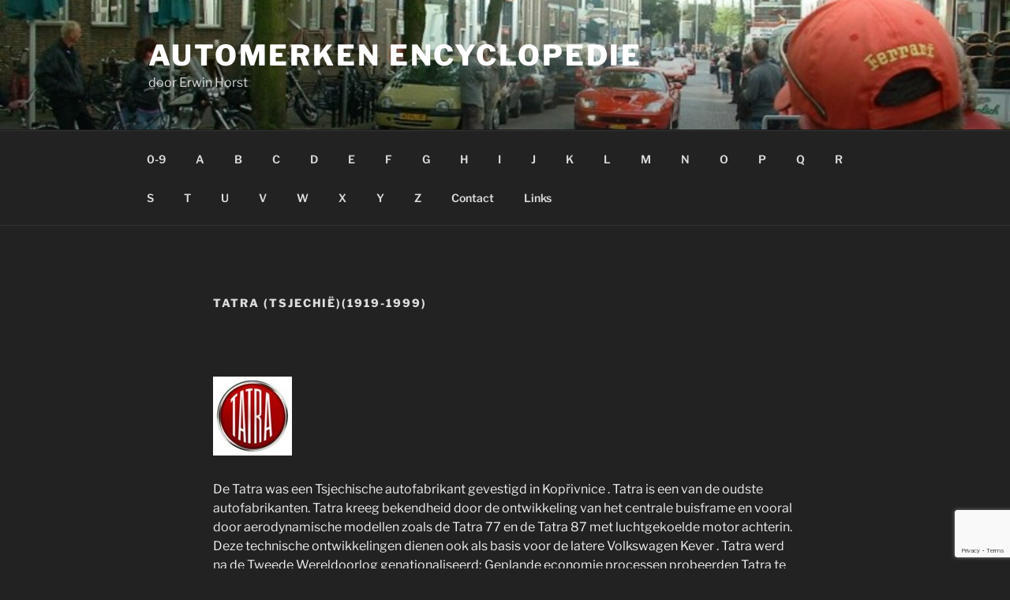

--- FILE ---
content_type: text/html; charset=utf-8
request_url: https://www.google.com/recaptcha/api2/anchor?ar=1&k=6LdghE8aAAAAAO5h5SbqPTNHUhTUO-sY7-aeB-Nb&co=aHR0cHM6Ly93d3cuZXJ3aW5ob3JzdC5ubDo0NDM.&hl=en&v=N67nZn4AqZkNcbeMu4prBgzg&size=invisible&anchor-ms=20000&execute-ms=30000&cb=ad2rvkyf9tua
body_size: 48457
content:
<!DOCTYPE HTML><html dir="ltr" lang="en"><head><meta http-equiv="Content-Type" content="text/html; charset=UTF-8">
<meta http-equiv="X-UA-Compatible" content="IE=edge">
<title>reCAPTCHA</title>
<style type="text/css">
/* cyrillic-ext */
@font-face {
  font-family: 'Roboto';
  font-style: normal;
  font-weight: 400;
  font-stretch: 100%;
  src: url(//fonts.gstatic.com/s/roboto/v48/KFO7CnqEu92Fr1ME7kSn66aGLdTylUAMa3GUBHMdazTgWw.woff2) format('woff2');
  unicode-range: U+0460-052F, U+1C80-1C8A, U+20B4, U+2DE0-2DFF, U+A640-A69F, U+FE2E-FE2F;
}
/* cyrillic */
@font-face {
  font-family: 'Roboto';
  font-style: normal;
  font-weight: 400;
  font-stretch: 100%;
  src: url(//fonts.gstatic.com/s/roboto/v48/KFO7CnqEu92Fr1ME7kSn66aGLdTylUAMa3iUBHMdazTgWw.woff2) format('woff2');
  unicode-range: U+0301, U+0400-045F, U+0490-0491, U+04B0-04B1, U+2116;
}
/* greek-ext */
@font-face {
  font-family: 'Roboto';
  font-style: normal;
  font-weight: 400;
  font-stretch: 100%;
  src: url(//fonts.gstatic.com/s/roboto/v48/KFO7CnqEu92Fr1ME7kSn66aGLdTylUAMa3CUBHMdazTgWw.woff2) format('woff2');
  unicode-range: U+1F00-1FFF;
}
/* greek */
@font-face {
  font-family: 'Roboto';
  font-style: normal;
  font-weight: 400;
  font-stretch: 100%;
  src: url(//fonts.gstatic.com/s/roboto/v48/KFO7CnqEu92Fr1ME7kSn66aGLdTylUAMa3-UBHMdazTgWw.woff2) format('woff2');
  unicode-range: U+0370-0377, U+037A-037F, U+0384-038A, U+038C, U+038E-03A1, U+03A3-03FF;
}
/* math */
@font-face {
  font-family: 'Roboto';
  font-style: normal;
  font-weight: 400;
  font-stretch: 100%;
  src: url(//fonts.gstatic.com/s/roboto/v48/KFO7CnqEu92Fr1ME7kSn66aGLdTylUAMawCUBHMdazTgWw.woff2) format('woff2');
  unicode-range: U+0302-0303, U+0305, U+0307-0308, U+0310, U+0312, U+0315, U+031A, U+0326-0327, U+032C, U+032F-0330, U+0332-0333, U+0338, U+033A, U+0346, U+034D, U+0391-03A1, U+03A3-03A9, U+03B1-03C9, U+03D1, U+03D5-03D6, U+03F0-03F1, U+03F4-03F5, U+2016-2017, U+2034-2038, U+203C, U+2040, U+2043, U+2047, U+2050, U+2057, U+205F, U+2070-2071, U+2074-208E, U+2090-209C, U+20D0-20DC, U+20E1, U+20E5-20EF, U+2100-2112, U+2114-2115, U+2117-2121, U+2123-214F, U+2190, U+2192, U+2194-21AE, U+21B0-21E5, U+21F1-21F2, U+21F4-2211, U+2213-2214, U+2216-22FF, U+2308-230B, U+2310, U+2319, U+231C-2321, U+2336-237A, U+237C, U+2395, U+239B-23B7, U+23D0, U+23DC-23E1, U+2474-2475, U+25AF, U+25B3, U+25B7, U+25BD, U+25C1, U+25CA, U+25CC, U+25FB, U+266D-266F, U+27C0-27FF, U+2900-2AFF, U+2B0E-2B11, U+2B30-2B4C, U+2BFE, U+3030, U+FF5B, U+FF5D, U+1D400-1D7FF, U+1EE00-1EEFF;
}
/* symbols */
@font-face {
  font-family: 'Roboto';
  font-style: normal;
  font-weight: 400;
  font-stretch: 100%;
  src: url(//fonts.gstatic.com/s/roboto/v48/KFO7CnqEu92Fr1ME7kSn66aGLdTylUAMaxKUBHMdazTgWw.woff2) format('woff2');
  unicode-range: U+0001-000C, U+000E-001F, U+007F-009F, U+20DD-20E0, U+20E2-20E4, U+2150-218F, U+2190, U+2192, U+2194-2199, U+21AF, U+21E6-21F0, U+21F3, U+2218-2219, U+2299, U+22C4-22C6, U+2300-243F, U+2440-244A, U+2460-24FF, U+25A0-27BF, U+2800-28FF, U+2921-2922, U+2981, U+29BF, U+29EB, U+2B00-2BFF, U+4DC0-4DFF, U+FFF9-FFFB, U+10140-1018E, U+10190-1019C, U+101A0, U+101D0-101FD, U+102E0-102FB, U+10E60-10E7E, U+1D2C0-1D2D3, U+1D2E0-1D37F, U+1F000-1F0FF, U+1F100-1F1AD, U+1F1E6-1F1FF, U+1F30D-1F30F, U+1F315, U+1F31C, U+1F31E, U+1F320-1F32C, U+1F336, U+1F378, U+1F37D, U+1F382, U+1F393-1F39F, U+1F3A7-1F3A8, U+1F3AC-1F3AF, U+1F3C2, U+1F3C4-1F3C6, U+1F3CA-1F3CE, U+1F3D4-1F3E0, U+1F3ED, U+1F3F1-1F3F3, U+1F3F5-1F3F7, U+1F408, U+1F415, U+1F41F, U+1F426, U+1F43F, U+1F441-1F442, U+1F444, U+1F446-1F449, U+1F44C-1F44E, U+1F453, U+1F46A, U+1F47D, U+1F4A3, U+1F4B0, U+1F4B3, U+1F4B9, U+1F4BB, U+1F4BF, U+1F4C8-1F4CB, U+1F4D6, U+1F4DA, U+1F4DF, U+1F4E3-1F4E6, U+1F4EA-1F4ED, U+1F4F7, U+1F4F9-1F4FB, U+1F4FD-1F4FE, U+1F503, U+1F507-1F50B, U+1F50D, U+1F512-1F513, U+1F53E-1F54A, U+1F54F-1F5FA, U+1F610, U+1F650-1F67F, U+1F687, U+1F68D, U+1F691, U+1F694, U+1F698, U+1F6AD, U+1F6B2, U+1F6B9-1F6BA, U+1F6BC, U+1F6C6-1F6CF, U+1F6D3-1F6D7, U+1F6E0-1F6EA, U+1F6F0-1F6F3, U+1F6F7-1F6FC, U+1F700-1F7FF, U+1F800-1F80B, U+1F810-1F847, U+1F850-1F859, U+1F860-1F887, U+1F890-1F8AD, U+1F8B0-1F8BB, U+1F8C0-1F8C1, U+1F900-1F90B, U+1F93B, U+1F946, U+1F984, U+1F996, U+1F9E9, U+1FA00-1FA6F, U+1FA70-1FA7C, U+1FA80-1FA89, U+1FA8F-1FAC6, U+1FACE-1FADC, U+1FADF-1FAE9, U+1FAF0-1FAF8, U+1FB00-1FBFF;
}
/* vietnamese */
@font-face {
  font-family: 'Roboto';
  font-style: normal;
  font-weight: 400;
  font-stretch: 100%;
  src: url(//fonts.gstatic.com/s/roboto/v48/KFO7CnqEu92Fr1ME7kSn66aGLdTylUAMa3OUBHMdazTgWw.woff2) format('woff2');
  unicode-range: U+0102-0103, U+0110-0111, U+0128-0129, U+0168-0169, U+01A0-01A1, U+01AF-01B0, U+0300-0301, U+0303-0304, U+0308-0309, U+0323, U+0329, U+1EA0-1EF9, U+20AB;
}
/* latin-ext */
@font-face {
  font-family: 'Roboto';
  font-style: normal;
  font-weight: 400;
  font-stretch: 100%;
  src: url(//fonts.gstatic.com/s/roboto/v48/KFO7CnqEu92Fr1ME7kSn66aGLdTylUAMa3KUBHMdazTgWw.woff2) format('woff2');
  unicode-range: U+0100-02BA, U+02BD-02C5, U+02C7-02CC, U+02CE-02D7, U+02DD-02FF, U+0304, U+0308, U+0329, U+1D00-1DBF, U+1E00-1E9F, U+1EF2-1EFF, U+2020, U+20A0-20AB, U+20AD-20C0, U+2113, U+2C60-2C7F, U+A720-A7FF;
}
/* latin */
@font-face {
  font-family: 'Roboto';
  font-style: normal;
  font-weight: 400;
  font-stretch: 100%;
  src: url(//fonts.gstatic.com/s/roboto/v48/KFO7CnqEu92Fr1ME7kSn66aGLdTylUAMa3yUBHMdazQ.woff2) format('woff2');
  unicode-range: U+0000-00FF, U+0131, U+0152-0153, U+02BB-02BC, U+02C6, U+02DA, U+02DC, U+0304, U+0308, U+0329, U+2000-206F, U+20AC, U+2122, U+2191, U+2193, U+2212, U+2215, U+FEFF, U+FFFD;
}
/* cyrillic-ext */
@font-face {
  font-family: 'Roboto';
  font-style: normal;
  font-weight: 500;
  font-stretch: 100%;
  src: url(//fonts.gstatic.com/s/roboto/v48/KFO7CnqEu92Fr1ME7kSn66aGLdTylUAMa3GUBHMdazTgWw.woff2) format('woff2');
  unicode-range: U+0460-052F, U+1C80-1C8A, U+20B4, U+2DE0-2DFF, U+A640-A69F, U+FE2E-FE2F;
}
/* cyrillic */
@font-face {
  font-family: 'Roboto';
  font-style: normal;
  font-weight: 500;
  font-stretch: 100%;
  src: url(//fonts.gstatic.com/s/roboto/v48/KFO7CnqEu92Fr1ME7kSn66aGLdTylUAMa3iUBHMdazTgWw.woff2) format('woff2');
  unicode-range: U+0301, U+0400-045F, U+0490-0491, U+04B0-04B1, U+2116;
}
/* greek-ext */
@font-face {
  font-family: 'Roboto';
  font-style: normal;
  font-weight: 500;
  font-stretch: 100%;
  src: url(//fonts.gstatic.com/s/roboto/v48/KFO7CnqEu92Fr1ME7kSn66aGLdTylUAMa3CUBHMdazTgWw.woff2) format('woff2');
  unicode-range: U+1F00-1FFF;
}
/* greek */
@font-face {
  font-family: 'Roboto';
  font-style: normal;
  font-weight: 500;
  font-stretch: 100%;
  src: url(//fonts.gstatic.com/s/roboto/v48/KFO7CnqEu92Fr1ME7kSn66aGLdTylUAMa3-UBHMdazTgWw.woff2) format('woff2');
  unicode-range: U+0370-0377, U+037A-037F, U+0384-038A, U+038C, U+038E-03A1, U+03A3-03FF;
}
/* math */
@font-face {
  font-family: 'Roboto';
  font-style: normal;
  font-weight: 500;
  font-stretch: 100%;
  src: url(//fonts.gstatic.com/s/roboto/v48/KFO7CnqEu92Fr1ME7kSn66aGLdTylUAMawCUBHMdazTgWw.woff2) format('woff2');
  unicode-range: U+0302-0303, U+0305, U+0307-0308, U+0310, U+0312, U+0315, U+031A, U+0326-0327, U+032C, U+032F-0330, U+0332-0333, U+0338, U+033A, U+0346, U+034D, U+0391-03A1, U+03A3-03A9, U+03B1-03C9, U+03D1, U+03D5-03D6, U+03F0-03F1, U+03F4-03F5, U+2016-2017, U+2034-2038, U+203C, U+2040, U+2043, U+2047, U+2050, U+2057, U+205F, U+2070-2071, U+2074-208E, U+2090-209C, U+20D0-20DC, U+20E1, U+20E5-20EF, U+2100-2112, U+2114-2115, U+2117-2121, U+2123-214F, U+2190, U+2192, U+2194-21AE, U+21B0-21E5, U+21F1-21F2, U+21F4-2211, U+2213-2214, U+2216-22FF, U+2308-230B, U+2310, U+2319, U+231C-2321, U+2336-237A, U+237C, U+2395, U+239B-23B7, U+23D0, U+23DC-23E1, U+2474-2475, U+25AF, U+25B3, U+25B7, U+25BD, U+25C1, U+25CA, U+25CC, U+25FB, U+266D-266F, U+27C0-27FF, U+2900-2AFF, U+2B0E-2B11, U+2B30-2B4C, U+2BFE, U+3030, U+FF5B, U+FF5D, U+1D400-1D7FF, U+1EE00-1EEFF;
}
/* symbols */
@font-face {
  font-family: 'Roboto';
  font-style: normal;
  font-weight: 500;
  font-stretch: 100%;
  src: url(//fonts.gstatic.com/s/roboto/v48/KFO7CnqEu92Fr1ME7kSn66aGLdTylUAMaxKUBHMdazTgWw.woff2) format('woff2');
  unicode-range: U+0001-000C, U+000E-001F, U+007F-009F, U+20DD-20E0, U+20E2-20E4, U+2150-218F, U+2190, U+2192, U+2194-2199, U+21AF, U+21E6-21F0, U+21F3, U+2218-2219, U+2299, U+22C4-22C6, U+2300-243F, U+2440-244A, U+2460-24FF, U+25A0-27BF, U+2800-28FF, U+2921-2922, U+2981, U+29BF, U+29EB, U+2B00-2BFF, U+4DC0-4DFF, U+FFF9-FFFB, U+10140-1018E, U+10190-1019C, U+101A0, U+101D0-101FD, U+102E0-102FB, U+10E60-10E7E, U+1D2C0-1D2D3, U+1D2E0-1D37F, U+1F000-1F0FF, U+1F100-1F1AD, U+1F1E6-1F1FF, U+1F30D-1F30F, U+1F315, U+1F31C, U+1F31E, U+1F320-1F32C, U+1F336, U+1F378, U+1F37D, U+1F382, U+1F393-1F39F, U+1F3A7-1F3A8, U+1F3AC-1F3AF, U+1F3C2, U+1F3C4-1F3C6, U+1F3CA-1F3CE, U+1F3D4-1F3E0, U+1F3ED, U+1F3F1-1F3F3, U+1F3F5-1F3F7, U+1F408, U+1F415, U+1F41F, U+1F426, U+1F43F, U+1F441-1F442, U+1F444, U+1F446-1F449, U+1F44C-1F44E, U+1F453, U+1F46A, U+1F47D, U+1F4A3, U+1F4B0, U+1F4B3, U+1F4B9, U+1F4BB, U+1F4BF, U+1F4C8-1F4CB, U+1F4D6, U+1F4DA, U+1F4DF, U+1F4E3-1F4E6, U+1F4EA-1F4ED, U+1F4F7, U+1F4F9-1F4FB, U+1F4FD-1F4FE, U+1F503, U+1F507-1F50B, U+1F50D, U+1F512-1F513, U+1F53E-1F54A, U+1F54F-1F5FA, U+1F610, U+1F650-1F67F, U+1F687, U+1F68D, U+1F691, U+1F694, U+1F698, U+1F6AD, U+1F6B2, U+1F6B9-1F6BA, U+1F6BC, U+1F6C6-1F6CF, U+1F6D3-1F6D7, U+1F6E0-1F6EA, U+1F6F0-1F6F3, U+1F6F7-1F6FC, U+1F700-1F7FF, U+1F800-1F80B, U+1F810-1F847, U+1F850-1F859, U+1F860-1F887, U+1F890-1F8AD, U+1F8B0-1F8BB, U+1F8C0-1F8C1, U+1F900-1F90B, U+1F93B, U+1F946, U+1F984, U+1F996, U+1F9E9, U+1FA00-1FA6F, U+1FA70-1FA7C, U+1FA80-1FA89, U+1FA8F-1FAC6, U+1FACE-1FADC, U+1FADF-1FAE9, U+1FAF0-1FAF8, U+1FB00-1FBFF;
}
/* vietnamese */
@font-face {
  font-family: 'Roboto';
  font-style: normal;
  font-weight: 500;
  font-stretch: 100%;
  src: url(//fonts.gstatic.com/s/roboto/v48/KFO7CnqEu92Fr1ME7kSn66aGLdTylUAMa3OUBHMdazTgWw.woff2) format('woff2');
  unicode-range: U+0102-0103, U+0110-0111, U+0128-0129, U+0168-0169, U+01A0-01A1, U+01AF-01B0, U+0300-0301, U+0303-0304, U+0308-0309, U+0323, U+0329, U+1EA0-1EF9, U+20AB;
}
/* latin-ext */
@font-face {
  font-family: 'Roboto';
  font-style: normal;
  font-weight: 500;
  font-stretch: 100%;
  src: url(//fonts.gstatic.com/s/roboto/v48/KFO7CnqEu92Fr1ME7kSn66aGLdTylUAMa3KUBHMdazTgWw.woff2) format('woff2');
  unicode-range: U+0100-02BA, U+02BD-02C5, U+02C7-02CC, U+02CE-02D7, U+02DD-02FF, U+0304, U+0308, U+0329, U+1D00-1DBF, U+1E00-1E9F, U+1EF2-1EFF, U+2020, U+20A0-20AB, U+20AD-20C0, U+2113, U+2C60-2C7F, U+A720-A7FF;
}
/* latin */
@font-face {
  font-family: 'Roboto';
  font-style: normal;
  font-weight: 500;
  font-stretch: 100%;
  src: url(//fonts.gstatic.com/s/roboto/v48/KFO7CnqEu92Fr1ME7kSn66aGLdTylUAMa3yUBHMdazQ.woff2) format('woff2');
  unicode-range: U+0000-00FF, U+0131, U+0152-0153, U+02BB-02BC, U+02C6, U+02DA, U+02DC, U+0304, U+0308, U+0329, U+2000-206F, U+20AC, U+2122, U+2191, U+2193, U+2212, U+2215, U+FEFF, U+FFFD;
}
/* cyrillic-ext */
@font-face {
  font-family: 'Roboto';
  font-style: normal;
  font-weight: 900;
  font-stretch: 100%;
  src: url(//fonts.gstatic.com/s/roboto/v48/KFO7CnqEu92Fr1ME7kSn66aGLdTylUAMa3GUBHMdazTgWw.woff2) format('woff2');
  unicode-range: U+0460-052F, U+1C80-1C8A, U+20B4, U+2DE0-2DFF, U+A640-A69F, U+FE2E-FE2F;
}
/* cyrillic */
@font-face {
  font-family: 'Roboto';
  font-style: normal;
  font-weight: 900;
  font-stretch: 100%;
  src: url(//fonts.gstatic.com/s/roboto/v48/KFO7CnqEu92Fr1ME7kSn66aGLdTylUAMa3iUBHMdazTgWw.woff2) format('woff2');
  unicode-range: U+0301, U+0400-045F, U+0490-0491, U+04B0-04B1, U+2116;
}
/* greek-ext */
@font-face {
  font-family: 'Roboto';
  font-style: normal;
  font-weight: 900;
  font-stretch: 100%;
  src: url(//fonts.gstatic.com/s/roboto/v48/KFO7CnqEu92Fr1ME7kSn66aGLdTylUAMa3CUBHMdazTgWw.woff2) format('woff2');
  unicode-range: U+1F00-1FFF;
}
/* greek */
@font-face {
  font-family: 'Roboto';
  font-style: normal;
  font-weight: 900;
  font-stretch: 100%;
  src: url(//fonts.gstatic.com/s/roboto/v48/KFO7CnqEu92Fr1ME7kSn66aGLdTylUAMa3-UBHMdazTgWw.woff2) format('woff2');
  unicode-range: U+0370-0377, U+037A-037F, U+0384-038A, U+038C, U+038E-03A1, U+03A3-03FF;
}
/* math */
@font-face {
  font-family: 'Roboto';
  font-style: normal;
  font-weight: 900;
  font-stretch: 100%;
  src: url(//fonts.gstatic.com/s/roboto/v48/KFO7CnqEu92Fr1ME7kSn66aGLdTylUAMawCUBHMdazTgWw.woff2) format('woff2');
  unicode-range: U+0302-0303, U+0305, U+0307-0308, U+0310, U+0312, U+0315, U+031A, U+0326-0327, U+032C, U+032F-0330, U+0332-0333, U+0338, U+033A, U+0346, U+034D, U+0391-03A1, U+03A3-03A9, U+03B1-03C9, U+03D1, U+03D5-03D6, U+03F0-03F1, U+03F4-03F5, U+2016-2017, U+2034-2038, U+203C, U+2040, U+2043, U+2047, U+2050, U+2057, U+205F, U+2070-2071, U+2074-208E, U+2090-209C, U+20D0-20DC, U+20E1, U+20E5-20EF, U+2100-2112, U+2114-2115, U+2117-2121, U+2123-214F, U+2190, U+2192, U+2194-21AE, U+21B0-21E5, U+21F1-21F2, U+21F4-2211, U+2213-2214, U+2216-22FF, U+2308-230B, U+2310, U+2319, U+231C-2321, U+2336-237A, U+237C, U+2395, U+239B-23B7, U+23D0, U+23DC-23E1, U+2474-2475, U+25AF, U+25B3, U+25B7, U+25BD, U+25C1, U+25CA, U+25CC, U+25FB, U+266D-266F, U+27C0-27FF, U+2900-2AFF, U+2B0E-2B11, U+2B30-2B4C, U+2BFE, U+3030, U+FF5B, U+FF5D, U+1D400-1D7FF, U+1EE00-1EEFF;
}
/* symbols */
@font-face {
  font-family: 'Roboto';
  font-style: normal;
  font-weight: 900;
  font-stretch: 100%;
  src: url(//fonts.gstatic.com/s/roboto/v48/KFO7CnqEu92Fr1ME7kSn66aGLdTylUAMaxKUBHMdazTgWw.woff2) format('woff2');
  unicode-range: U+0001-000C, U+000E-001F, U+007F-009F, U+20DD-20E0, U+20E2-20E4, U+2150-218F, U+2190, U+2192, U+2194-2199, U+21AF, U+21E6-21F0, U+21F3, U+2218-2219, U+2299, U+22C4-22C6, U+2300-243F, U+2440-244A, U+2460-24FF, U+25A0-27BF, U+2800-28FF, U+2921-2922, U+2981, U+29BF, U+29EB, U+2B00-2BFF, U+4DC0-4DFF, U+FFF9-FFFB, U+10140-1018E, U+10190-1019C, U+101A0, U+101D0-101FD, U+102E0-102FB, U+10E60-10E7E, U+1D2C0-1D2D3, U+1D2E0-1D37F, U+1F000-1F0FF, U+1F100-1F1AD, U+1F1E6-1F1FF, U+1F30D-1F30F, U+1F315, U+1F31C, U+1F31E, U+1F320-1F32C, U+1F336, U+1F378, U+1F37D, U+1F382, U+1F393-1F39F, U+1F3A7-1F3A8, U+1F3AC-1F3AF, U+1F3C2, U+1F3C4-1F3C6, U+1F3CA-1F3CE, U+1F3D4-1F3E0, U+1F3ED, U+1F3F1-1F3F3, U+1F3F5-1F3F7, U+1F408, U+1F415, U+1F41F, U+1F426, U+1F43F, U+1F441-1F442, U+1F444, U+1F446-1F449, U+1F44C-1F44E, U+1F453, U+1F46A, U+1F47D, U+1F4A3, U+1F4B0, U+1F4B3, U+1F4B9, U+1F4BB, U+1F4BF, U+1F4C8-1F4CB, U+1F4D6, U+1F4DA, U+1F4DF, U+1F4E3-1F4E6, U+1F4EA-1F4ED, U+1F4F7, U+1F4F9-1F4FB, U+1F4FD-1F4FE, U+1F503, U+1F507-1F50B, U+1F50D, U+1F512-1F513, U+1F53E-1F54A, U+1F54F-1F5FA, U+1F610, U+1F650-1F67F, U+1F687, U+1F68D, U+1F691, U+1F694, U+1F698, U+1F6AD, U+1F6B2, U+1F6B9-1F6BA, U+1F6BC, U+1F6C6-1F6CF, U+1F6D3-1F6D7, U+1F6E0-1F6EA, U+1F6F0-1F6F3, U+1F6F7-1F6FC, U+1F700-1F7FF, U+1F800-1F80B, U+1F810-1F847, U+1F850-1F859, U+1F860-1F887, U+1F890-1F8AD, U+1F8B0-1F8BB, U+1F8C0-1F8C1, U+1F900-1F90B, U+1F93B, U+1F946, U+1F984, U+1F996, U+1F9E9, U+1FA00-1FA6F, U+1FA70-1FA7C, U+1FA80-1FA89, U+1FA8F-1FAC6, U+1FACE-1FADC, U+1FADF-1FAE9, U+1FAF0-1FAF8, U+1FB00-1FBFF;
}
/* vietnamese */
@font-face {
  font-family: 'Roboto';
  font-style: normal;
  font-weight: 900;
  font-stretch: 100%;
  src: url(//fonts.gstatic.com/s/roboto/v48/KFO7CnqEu92Fr1ME7kSn66aGLdTylUAMa3OUBHMdazTgWw.woff2) format('woff2');
  unicode-range: U+0102-0103, U+0110-0111, U+0128-0129, U+0168-0169, U+01A0-01A1, U+01AF-01B0, U+0300-0301, U+0303-0304, U+0308-0309, U+0323, U+0329, U+1EA0-1EF9, U+20AB;
}
/* latin-ext */
@font-face {
  font-family: 'Roboto';
  font-style: normal;
  font-weight: 900;
  font-stretch: 100%;
  src: url(//fonts.gstatic.com/s/roboto/v48/KFO7CnqEu92Fr1ME7kSn66aGLdTylUAMa3KUBHMdazTgWw.woff2) format('woff2');
  unicode-range: U+0100-02BA, U+02BD-02C5, U+02C7-02CC, U+02CE-02D7, U+02DD-02FF, U+0304, U+0308, U+0329, U+1D00-1DBF, U+1E00-1E9F, U+1EF2-1EFF, U+2020, U+20A0-20AB, U+20AD-20C0, U+2113, U+2C60-2C7F, U+A720-A7FF;
}
/* latin */
@font-face {
  font-family: 'Roboto';
  font-style: normal;
  font-weight: 900;
  font-stretch: 100%;
  src: url(//fonts.gstatic.com/s/roboto/v48/KFO7CnqEu92Fr1ME7kSn66aGLdTylUAMa3yUBHMdazQ.woff2) format('woff2');
  unicode-range: U+0000-00FF, U+0131, U+0152-0153, U+02BB-02BC, U+02C6, U+02DA, U+02DC, U+0304, U+0308, U+0329, U+2000-206F, U+20AC, U+2122, U+2191, U+2193, U+2212, U+2215, U+FEFF, U+FFFD;
}

</style>
<link rel="stylesheet" type="text/css" href="https://www.gstatic.com/recaptcha/releases/N67nZn4AqZkNcbeMu4prBgzg/styles__ltr.css">
<script nonce="qz1b5jTolHGboYm3qAwtTw" type="text/javascript">window['__recaptcha_api'] = 'https://www.google.com/recaptcha/api2/';</script>
<script type="text/javascript" src="https://www.gstatic.com/recaptcha/releases/N67nZn4AqZkNcbeMu4prBgzg/recaptcha__en.js" nonce="qz1b5jTolHGboYm3qAwtTw">
      
    </script></head>
<body><div id="rc-anchor-alert" class="rc-anchor-alert"></div>
<input type="hidden" id="recaptcha-token" value="[base64]">
<script type="text/javascript" nonce="qz1b5jTolHGboYm3qAwtTw">
      recaptcha.anchor.Main.init("[\x22ainput\x22,[\x22bgdata\x22,\x22\x22,\[base64]/[base64]/MjU1Ong/[base64]/[base64]/[base64]/[base64]/[base64]/[base64]/[base64]/[base64]/[base64]/[base64]/[base64]/[base64]/[base64]/[base64]/[base64]\\u003d\x22,\[base64]\\u003d\\u003d\x22,\[base64]/DtcKvw4bDlj/[base64]/CqsKmw4PDqcO4w7fDk0jDicOBwpTCqFLDn8O0w63CnsK1w4lYCDfDicKOw6HDhcO+Ig80N1TDj8ONw7YKb8OkRsO+w6hFdsKZw4NswpfCj8Onw5/DssKcwonCjUDDpz3Cp1PDqMOmXcKwRMOyesOXwq3Dg8OHFFHCtk1Ywoc6wpw7w57Cg8KXwqpnwqDCoUwfbnQswocvw4LDgy/Cpk9FwpHCoAt4O0LDnn1ywrTCuRTDi8O1T1tyA8O1w4zChcKjw7I/GsKaw6bCqiXCoSvDgGQnw7ZlQ0Iqw4t7wrALw6UXCsK+Uy/[base64]/ZWrCpH0ew7MHw5/DscO7JGzDgcOHWkbDoMKOwobCsMOtw7HCmcKdXMOsOEfDn8KsD8KjwoAbRgHDmcOVwr8+dsKIwr3DhRYFRMO+dMKdwq/CssKbKxvCs8K6EMKOw7HDngLCjgfDv8OcEx4WwoPDtsOPaCgVw59lwpwdDsOKwqBILMKBwqDDlyvCiSkHAcKKw4XCgnhiw4nCmwxaw6VKw6gfw4YadXfDuSPCs3zDhsOHQcO/OcKtw4HCtMKEwpcYwo/Dg8KcEcO7w6hRw6liVBI3BR8CwqfCqMKqOS3Do8KsRsKoJsKsPC/Cn8OpwrbCsEUaTgnClcK5XsOUwqIIYQnDgVh/wq/Dkh7Cl1XCiMO+dMOIYXLDvWXCvDvDs8Otw7DCqsOhw5nDogw2wo/[base64]/CscK9wqbDgsOodU7Dq20/wpIKw6DCq3F5wpQXayLDnsKrGcOywrnDlQwbwpAVEyTCpAPCkjYoIsOVLAbCjBHDsGvCisKJf8KIcl/Ck8OkGSEuWsOWdWjCiMKWU8O4T8K/[base64]/DmsOHwo9tw4TDtsKxARHCmG3Cvg5LFcOgAcOpNT8lEQzDiQIhw58Pw7HDrFA8wpxvw45BHA/DnsKhwoDDlcOsVcO7DcO2VEfDonbCs07CrMKtL2bCu8K2ESsLwrXDpXHCs8KJwoHDmBTCrjs4w6hwF8OHPlNuw5kJeQbDn8Kqwr56wohvXS/DtUM/[base64]/CsxBQwpgHwqrCtMOHwqPCrV1VZTLDvnPDjcKTDsKlFSBFOCo0V8KywpNNw6XCp2BSw4JVwpxFbERgwqUXGgHCv1/Dmx56wrh4w6fDosKLP8K/ES5AwqDDt8OkAh9dwoxIwqtWVyHDmcOjw7csQsOBwr/DhhFkF8Oow6/Dng9OwopUJ8O5XXvCknrCvMOMw7hXwqzCnMKawoLCrMKlS3DDjMKwwosXNcOMwpPDmWEMwoYdKRIIwoJBw7vDoMO5dS0rw4hrw4bDvsK7BsKew75Xw6EJJ8KdwoUgwrvDhkJsCBI2woUHw5bCpcKJwq3CtTBuwqcswp/CuFDDoMOHw4AZT8OPID/CiGE6T0nDvcKSDsO0w4lvcEPCpyMsdsOrw7HCisKFw5jCsMKBwr7Ds8O7KArDocKVe8Kfw7XCrFx+UsOHw6rChMKNwp3CkH3CjMODDCB2XMOmT8O8DjNtZ8O7KwDCi8K8NQsawrsKfExdwrfChsOQwp/DmsODRhJCwrwOwrA2w7TDnzMBwpsBwp/[base64]/Cv2jChW/DrsOhwqTCnUUWwp8TScKuw6TCoMK+w5LChxgSw699wozDt8KyNDMcwoLDnsKpwqHCpyfCpMOjDSxfwpp7Ty8Vw6rDjAwXw7t8w41AeMKiblYXwoxVDcOwwqUVIMKIwqXDoMKewqQQw4TCqcOnQcKCw7LDmcOiOMOqbsKVw4JSwrvDij1zOX/CpjFQOzTDlsKVwpLDocOZwobDj8KewqHCn009w7/DmcKuwqbCrRVecMOBVhhVf3/Du2jCnhnCrMK9XsOGawRNM8OBw5paSMKMKcOYwoYRBsOKwofDqMKmwpYZSWoBY3EhwqbDnwIYPsKjfEvClcOVRkvClijCo8Oxwr4Pw6fDlsOpwoksbsKIw4k0wonDv07Cq8OGwoY/[base64]/wqkuSsKiwpsCO2vCqMOXam/CijgjASAyUwTDkMKjw6jCmsOCwpnCgFXCihVCMjHCqj8pJcKUw4HCj8Oywp7DocOCOsOBXDTDvcOtw4hDw6p5FsOjdsOxQcKCwpMfXRdoQ8Oda8O+wq/CslNkHlXDg8OFJjpuSsKhYMO4BTBIfMKmw7VMw6VmK1LCrkkvwrTDgAVQfm8Zw6nDmsKGwrYKD1bDr8OfwrJ7fidKw6kiw5tyOcK3QzXCk8O5wq/CmyEPCsOWwqEEwrQedMK9CsOwwp5oGEwzPMKaw4fChRvCggoiwp5Vw5LCrcKfw7h7GnDCv3NSw7wvwp/[base64]/MGXCuz7DrD9nw64KwoHCp1UQw7/Dq8KOwrk/IwTDoi/Dj8OfNHXDvsOwwrMPE8OMwofDnBwlw6ofwrnCkcKWw5Zfw7EWEVfCnG0Qw55dwrTDssO1CHvCrlAbJV/[base64]/w5TDtcOtwpZIw7Q1wpR3Oz/[base64]/w5rCqBoWf8KiGEzCjzrCvBsww4Izw5HChXTChUvDuX/DnUR3acKxCsObGMO9H1LDt8Owwrthw7jDkMORwr/CssO1wonCrMOGwrPDmMObwpkOR3xeZF/[base64]/wpViwqAUwosUaj5qwoI+wqBWw7/DvXDDsSR/[base64]/Ch1NPw68AAFVXFlvCpMKnwoEKc8Kfwr3DvsKJw5AGXwF3EcOuw45fw5F9AwUYWxvCmsObA07Dq8K5w78ZVmzCkMK7wrHCskjCiwnDkcKNeWnDt1wdOlTDtMOewobClsOybsObER1dwrU7w7nCuMOow7LDuRARZFp/DwlNw4BHwpAow4ghcsKxwqNfwpYowpjCmMO/OsK+Kih9YRjDk8K3w6dNFMKRwowTWMKowp9KGsOHLsOxdsO7LsK4wr7DpwrDocKMfV0rPMOUw55lw7zClHRHGMOUwqkXNxbCrCUpJQQ/bwvDusKCw4jCo3vCo8K7w40Yw4UMw7wNLcOTwpEfw4Iew7/DnlVwHsKGw5Qww7wkwozCjE4fPH7Cv8OUCHAMw7zCt8KNwp7CtXHDrMOCJ2ACYGkSwo4awrDDnC/[base64]/AMOiw6ohwqXCgsOzw5vDhX/DrsKBOQk5UsKTwp/DhMO9asOVw7bCvwYuw70Ow6oQw5rCoUjDnsKMRcO5W8KiUcO1A8KBN8Kgw6XDqFHDpMKUw57CmFPCrVXCi23CnU/Dm8OhwpIiOsOgbcKGIMKOwpFYw4NIw4YCwpk0woUGwoAZW2V4EMOHwoYzw6LDsBd0O3MFw5HCgx86w6tlwodNwqPClMKXw7zDlXc4w5MVF8OwHsOwEsOxUMO5Fh7CvAhUKyUNwr7DvMOxI8OZNCvDjsKaXMOkw4IowpnCoVXDnMOgw5vCnhXCu8KYwpLDml/DmkbDlMOTwprDq8KOPMOFOsKgw7xgIcKSwoc6wrTCr8KmdMO3wq3DpGhcwqrDgjwLw7tVwqTCrRUtwpfDgMOVw6wGLcK3dMKgVzLCpVBeVHgzQMO2esKNw5YuCXTDpB/CvXTDjcOlwpbDjQxew5/[base64]/CjmFFf8OtZMKZeBcKwqUrwpfDocOuPcOOwqw/w5waV8KDw4cLbSV5IMKoBMK4w4DDocOhA8OjYkzCj29dOgs0clArwqvCscOyPcK2G8ONwoXDixzDmCzCiFtlw7hkw6DCuTwze0M/[base64]/YxNdAMOCw4Rgw5LCvMO/wpDDtcK6wqnCmMKNSnvCjVsPwpthw7bDuMKuaDXCoQN8wrQvw6HDkMOAw4/DmV05wpDCjCQ+wrxeI0HCisKHwr7CgcOyIBhKc0RCwqrCj8OqFnTDhTVrw6XCpGgewo/DtMOwZ0bCjzzCrGDChgHCn8KxHsK3wrsfHMO/QcOowoIgYsKnwpZKG8K7w4pbThPDtcKmV8Kiw4kNwqccTMKcw5bCvMO4wrnDn8KnajkiaFcZwq0XXA3Cunxcw6fCnHsJdWXDg8KhMj4/[base64]/DpyzDrD9LwqJGXxR9w6F8w63Dk8OHH2bCmWzCv8ONTgbChgfDjcOcwqxdw4vDhcKyM2jDgGMMG3vDhcOmwr/DocO6wrt/eMOlIcK5wrdmHBRofcOvwr4Kw5pLLUlnAm8HUsO0w70weCkiCGnCjsOKCcOOwrLChW/DjsK6XDrCjR3CllgEe8OVwr9Qw5bCocKCw59Ew7hqwrcoK0ZiHToCb2TCvMK5NcKXVD5lP8K+wp8sY8OwwodnScKvDyRtwqZGEsKbwpbCp8OwYAJ4wog7w5TCggjCjMKlw4x4GmDCucKhwrHCnSNsesKIwq7DlkvDpsKAw4oBw5VTP17DvMK6w4/CsW3CmcKcZsOqHBYowrPCij0ATAsBwoBGw6nDlMONw4PDgMK5wqjDqmHDhsKyw6Alw6s2w6lUEsKSw4PCq2/CgS/[base64]/[base64]/Dq0PCqsK1wr4/wr03wpDCi2/DoQxfYBMFBMOxwr7CgsOCwoseYlk3w4YAOQ3Dn1YYdWASw4pMw5Z/D8KoI8OVLGjCq8KwTsOBGMKvTnjDgHVNAwRLwpVTwqIpGUk5JXM+w6vCuMO5b8OIwo3DrMOEasK1wp7ClDANUsKzwr4swol1b23DtXzCh8K8wqLCpMK2wqzDn2tOw5zDm1kqw5U7T01QQsKRccKyFsOhwq7CtMKLwpDCn8KAW0Eyw5N/IsOHwpPCl38SU8OBRsOdXcOnwprClMOPw6zDvmUReMKyN8KtQ1xRwq/CpcOtdsKDTMK2Pls2w7XDqTZtN1U6wojCiU/DrcKqw7XChi3CtMOdeiDDv8KKT8KYwqPCiwt4UcO7cMO6XsK/PMOdw5TCplXCtsKidFYOwppJWMKTHUhAH8K7PcKmw7HDr8OiwpLClsK9AcK2ZT5nw6LCksKlw75MwqDDnV3DkcOHwofCsgrCnAzDjQ8yw7fCkhZ8w7PCs0/Dgyx/w7TDsU/[base64]/Du8K+fMOqwq/[base64]/CvMOAwrZrw4nCgsKaw6/DncKxOVDDhMKvHQnCpxTCi3PCksKvw58qYsOJfHpGNydcIlMRw4TCo2sgw4fDtWjDg8OKwoQiw5PCtXMINAfDuVk0FEzDng80w5oxMTPCucOVw6vCtTwJw7Vrw6TChMKbwoLCsWTClcOGwr4kwrvCrsO/asK9NRYow65pAcKhVcKSWjpiW8OjwrPCuBbDgE0Kw5tQJcOfw63Dj8O/[base64]/[base64]/Dr3gew6PCn8OLOXvCrVvCrCh8w77CnCIDI8K9JsOzwqTDjVNowpbClEvDiVXDunjCs3zDoj7Do8Kbwr8zdcKtZkHDij7Cn8Oxf8OSD0/DoRTDvWPDlwjDncOqDS02wrB9w4HCvsO6w4jDmD7CocORw5rDkMOOUznDpjTDucK3fcOnX8OjBcKxOsKvwrHDrMOXw4htRGvCiT/Cr8O/RMKgwpzCnsOrRlwNRcK/w4NgXl4Mwo44WQnDgsOGYsKXwoMIXcKZw44Tw4rDqsK4w6nDpMOTwp7CkcOXU2zCjXwSwqzCkEbChD/[base64]/Cz5Lw7oUwrzCp8KZwpzCp8OrJ0bDhH3CvMOVw7kQw4xewqIXwp0qwqBXw6jDgMOxT8KkVcOGSH4Pwo7DisKyw6jChMOaw6N3w7nCnsKhfTQoLcKTJMOLARQywofDnsO7BMOfemMow6zDuETCsWB0H8KCbSlTwrLCi8Kow7DDoWMvwoZZwqfDq1/CphzCqMKUwqHCsAVkZsKJwqPCrSLCtjARw6NRwpHDn8K/[base64]/w6k/XxPCncKhw53ChjXDrMKQCsObwrQnGcODFU3DoMKRwpjDoh3CgHR0wqM8IWssNUQvwrpHwqvDt30JBcKHwoknesKew4DDlcOFwrrDnl9swqorwrAXwrVmYgLDtRNIL8KAwprDqg3DuyM+BkXCssKkDMOiw63Cnn7DsSpdwp0MwoLCizvDlDLChMOgPMOVwrgUKm/CvcOsO8KHTcOMfcKFVsKwO8Onw6fCt3suw5EXWGQ8w4p7wqodEnkLHcKrD8O5w4jDh8KUHwnCuhx3bWDDtRfCqnTCjMKvSsKsek/DtTtFSMK7wpnDmMKew6AuX2d+wpk+RTvCm0Zlwo1hw59VworClSLDqcO/woPDm13Dgmluwo7DiMKcVcK1EHrDmcK5w7khwrPChjMWbcKwQsKrwq9Bwq0Dwqk7WsOhQQAMwoXDicKiw6/DlG3DtMKjwrJgw5ZhVmNfw71IBHVsRsKzwqfCgCTClsO+JsOdwqJlw7fDhFhhw6jDu8Kkw40bMcOsWsOwwp5pw4/CksKOH8KvdwA2w4Axw4jCmsObIsOGwrfDn8K6wpfCqysafMK6w5kSYw4twq/Crz3DtDzCo8KXcFnCnA7DiMK5Fh0OeCYtVcKsw4suwpBUAyXDv0Vzw6XCjT9SwozDpCzDo8OVYl9JwphMLyswwpxGUsKnSMOEw69UBMOlGgTCjQ1JHC7ClMOMIcOoD1wBbF/DqsOaNV/[base64]/[base64]/DozQdwpDDgcKLPcOEw5TCsTXCvEgzw6UjwqBcc8OPwoHCvcO+azsyP2fDo2tKwr/DhcO7w6ElVSTDgxEvwoEua8O4w4PCv2Afw6JVdsOMwokmwqwqUH5UwogQcgIBEivCqsOAw7YMw7jCpnFfAMKSR8KZw6NKGkHCkAUdw6YJSsO0wrx9G17DhMO9wps7UVJuwrvCkHhuDywHw6I5Y8K3e8KPBHBWG8OreC/Cn2vCqWVzBDNrVcOAw5LCik5kw4QcB1UAwrp/[base64]/Cq8KTT8O2woZawodXw502KifCjRRacwLCjx7CkcKGw7jChmhJW8O/wrrCvsK6fsODw4vCjE5gw7PCpW8Yw4J/[base64]/Dnn3DgXFaOW9NMsK/d8OhwqfCvXoQHTrCt8KKw5jDrgbDu8KHw4LCowZqw5NEXMOqDRxMTsOwacOXw5DCrRLDpFUmLW3CksK3GUN/dUQmw6HDlcOWDcOWw4suw7knIHBnXsKOacKEw4zDhMKXEcK2wrENwqXDuibDv8O8w43DskIlw6IVw77CtsOoFncqXcOpCMKYXcOnwpRmwqwnMg/Dunc4aMKSwoA0wobDuivCpgrCrRTCpMO2wo7CkcOlbA43csKRw6HDr8Otw4jChMOqMXrDjlbDn8OTXcKNw4VawrjCnMOCwqBZw65QcmkJw7DDj8OmA8OXw5p/wo3DmSXCtBTCtsOgw6TDrcOGJcKTwr02wpPCpsOewo1IwrXCuy7CpjjDgnZGwqrChzfCqgZMRsK2dsO6w4VVw7LDmMOvEcKdNVg3VsOaw7/CssOLw5XDrsK5w7bCq8O0N8KoVzvCkmzDr8OwwpTCm8K/[base64]/YsOIw4VdwpN4JT0eEsO8wqVjQ0DDt8K6N8KUw7w7AsOtwpxQd2rDjH/CkjvDs07Ds1Ffw4oBX8OZwpUYw7kwL2fCu8OSL8K0w43DllXDsDVjw5fDhH/DpxTChsO+w6jCiRoKfW/[base64]/[base64]/[base64]/DqVRSFhFCwq3DpmrDrCLCs8K5H1LDrcKqYwPDusKULDgaATB+D3VgCmnDhTJLwpNwwqwFPMOJc8K9wqbDlzhCKcOabmnCk8KBwo7ClMObwpDDnMOrw73DsgHDrcKLHcKxwopuw6vCr2PDjF/Dj1wiw4BNC8OZMHHChsKBwr1RQ8KJM27CnDc6w5fDq8OsTcKOw4ZMH8OkwrZ/[base64]/CmcKbGMK/GcOewohGw5rCkUNEwqx0wphLFsOhw6DCn8OJY3bDp8OkwplAbcO9wpnDlcKUCcOXwqJpSWrDj0sEwo/CkyTDucOXFMOmLTxXw6HCuCMdw6lPZMKsPG/CscK/w6EJw5bCtcKGfsOLw6w8GsKCO8K1w5c/[base64]/[base64]/XmTDkMOTSB7DgsOUwo4dw5RLdcOofThcPsOoAn9Xw7Z+wrYCw7zDiMO2wrIHNil6w7NlOcOqwoLCkidOeBoKw4g0DHjCnMOOwotIwoQNwo/DscKew7oswrxvwrHDhMKkw4fCmmXDvMK7dgF3IkBhw5lawpo1eMOjw5XCkV0aCU/[base64]/CoCDCusK3esO5w7JAQ1zDpcO4w4ZJw7c2w5jCjcObEMK/[base64]/Cg8KiCcOFNcKQw45fVw91wqt4cgzDqk4EYh7Cu2bCgsKrworCtsO9w7lZAnDDv8K2w7/Do1cBwpk4L8Kww6jDtDTCoiVCE8OZw7otElkxC8OUc8KeDBrDgAvDgDojw4rCjlxaw5fCky5cw4DCjjIMUj4VPHLCqsK4PRJqcMKNYFQ9woVOKTMmXwx0EWYdw7LDlsK7wqTDhnLDozRQwrkkw4/[base64]/DqsOew53DnXQwRcO2T8O6dU1/[base64]/BRPCjsONw5UKwoc8TsKeBMORwrjCusKCXFdXcy/CqyDCgSvClsKTY8OtwpzCk8OgHxEnWUzCihgvVDAhdsODw7cqwp5kbmkjZcOHwr8FBMOfw5V0HcOiw4YPwqrClhvCv1lLM8O6wpzCmMKTw4/Du8OkwrnDh8Kyw6XCrMKgw6BJw45KLsOAc8KUw4l0w4PCngITB3AMb8OYKTteT8KmHwfDjxpNVwQswqLCk8OGw5HCqsOhRsOCf8KtWl1dw5dawpfCgBYeZMKYdX3DjWzCjsKGN2vDocKoFsONZgF9b8O3AcO5EEDDtBc7wptuwoQPb8OCw6/CjMKWwpHCp8OMw5kiwrViwoTCpmHCl8KYwrnCjBjCp8OiwrwgQMKGKRnCjsOXCsKRbcK3wqrCpCvCrcK9aMOJDkcwwrHCqcKZw54/B8KRw5/CoxvDlcKJDsKUw5tyw4PCh8OcwqfCuDQcw5Egw7vDucOjZMKew7LCucKCUcOeKxVDw41vwql0wo7DvTvCqcOPCTIZw4nDicK4eSsbw4TCksK5woMvw5nDi8KFw5nDgVA9fmvCpwxKwp3Dn8OkWxrCpcOPc8KfN8OUwpPDgTtHwrbCnUwLV2fDhMO3e05Qdjd/[base64]/DlMOEZ3FjCEQ3w4JaXcKfw5tufljDoMKOwoDDgQ5/OsK1AMKjw6omw7hFLMK9MB3DrAAQdcOOw7tSwrEmQ2FIw4YOY3HCkjfCncK+woFVNMKFT0bDucOCw7DCvUHClcODw4LCn8OdbsOTBBjChMKPw7nDmxkpI0/[base64]/CgHF+wpsXdMKMUMKewp9jCwvDmxghAsKjX0LCosKbw6NDwrB+wq8QwpzCnMONwpPDgVrDn2hCAsOfEkFMYxDDhG5Mw7/ChgjCscOtHTIPw6gSImpfw5nCssOIIXfCk0okSMOhMsKRKcKub8Onw494wr3DszgfP2XDsELDtj3CuERNb8KOw7RsKcOfEGgLwpvDp8KUNXFXd8OVCMKfwpTDrAPDlwVrGnpgw5nCtUzDpGDDrWBvGTUew6/CpWPDhMO2w7Ytw7pTWHt0w714PUdyFMO1w7Jkw6kTwrFLwpzCuMKVw5PCth/DsD7Dj8KXa0MsS3zChMKPw7vCtEDDnghTehjDvMO6XcO+w446R8KMw5/CqsKjIsKXdcOYwrwKw51Bw6VgwqXCsQ/CqkkOHsKlwoclw5c9LUcawqcjwrDDucKFw6zDkx1jbMKdw5/Chm9LwpLDkMO3U8KMaXrCoA/DmSvCssK4U0DDocOpdcORw5pcXDAvdiHDhsOBABLDjER8DGpHKXzCpGHDocKNPMOzOsKvdmLDoBzClj/CqH9QwqgLacO4SMOIwrLCjBQxb3bDvMKeLi9zw5Bcwpx5w7seSAAEwpIBbGbCsHbDsFh3woTDpMKJw5hfw6/DicOLZ3UHT8K0XsOFwox0ZMOjw5xcK38Hw63ChA9gRsOaXcOnOcONwokPfMKtwo7DvSUTEywAQ8OiL8KWw6QFLEnDsA8BKMOhwrbCll7DmzFSwoXDjg3Cq8KZw6zDghYYdkN4D8OzwqAVSMKqwq/[base64]/ChcKYC8OhOVoTYsKgBMOiU3kqw6MvAifCjzfDtlDCi8KvPMOIEMK3w7h5emxhw6x/O8O0cQEIfCnCnMK3w5wBL0hvw7ZPw6PDlBjDuMOew4XCp25hLUoSWGxIw7lFw6kDwpgYHsOJUcOpc8KuRHUHMSrCsn8UJsOXQxNwwrLCqRE2wr/Di0bCrlvDtcKTw73ClsKPOcOFb8OpLGnDhnXCv8KzwqrDvsKUASvCm8KiZsKbwo7DpT/Di8KhEcKQVEwuakAKVMKYwrvCjg7CvsOQPcKjw7HCiEDDvcKQwrk9woYlw5cwO8KpDg/[base64]/w63CscObw5TCm0AhTH/Dj8K9fX1EJ8Knw61iTGTDj8Ocw6PCiSFQwrY0Y2BAwocMw6HDusKFwpcawqLCucOFwoo/woA6w6RhPWHDq0w8AyVCw5APXW1WIMKqwrzDnChZaGkbwrbDgMKnBw0oOHYPwrPDg8Ktw7TCqsOGwoRXw7/Ci8Olw4VPcsKgw4LDjMKjwoTCthRVw4DCksKjf8OBOMOHw5zDp8KFLsK3dTwfY0rDrxw0w78lwp/CnnLDqDPDqcO5w5rDp3DDoMOTQSXDuxtdwrUiNcOCe0HDplLDtitJGcO/BQDCrw9Cw6XCpz4Ww7HCjw7CplVCw4Z9YwABwr1ewr12ZCHDrmNFS8OTw7chwrbDucKiIMO5f8Kpw6rDnsOCekhGw6TDkcKIw7Nqw7LCgVbCrcOPw41qwrxHw7XDrMO5w78SFhnCgTp5w74ow5rCpsKHwrUyZypCwrRMwq/DvgDChcOKw4QIwpp6wrAMY8O9wqXCknM3w5k2OmcVw4HDp0/CsD52w6YkworCpVnCoDTDscO+w5B3DcOiw6nCkxEFNsOww60Mw6RJasKnb8KKw5dtfSFew7sww5gcaRpww5gnw7R5wo4nw6JaADYWZRAZw7UFKkxBfMO2FUnCg1kKJV1wwq4eTcKjCHjDmHXCp2wyL0HDuMKywpZucFLCn3/Dv0/DrsK+ZsOwZcOqwo5WDsKEecKjw4c7wqzDoCNSwosJMMO0wp/Dr8OcasOQe8ONOU3CgsOJGMONw7dDwohZOWpCUsK0wo/DuUPDkmLCjE7DnsOHwoFKwoBIwoPCp1h9InR1w54Uei3CrAYtUQfChkrCt2pNDx0LAVfCi8OTDsO6XMOcw6vCozjDmcK5HsKaw6NLJ8O8QU7CpcO6OmBnbcOFFnnDh8O2RR7ClsK6w7XDrsOYAcK9bcKaekR+HRbDlMKNEh7CmsK5w4/Cm8OueQrCoBgZIcOXJRPCm8KqwrE1a8K5wrNqL8OcMMKKw5rDgsK8wobCiMO3w6ZGTsKHw7MkJzV9woLDtcOAYyF9a1Bhw5Aww6dJY8K5J8Kww41ifsKCwqFtwqVZwoTChT9bw6Nnwp4MJ1dIwqfCqhtkcsOTw4RRw6xEw7N3acO5w4jCh8Kkw4I1JMOzD2XClS/CssOVw5vDmG/ChxTDkMKdw5XDoiDCuxvClwPDgsOVw5vCsMOfAcOQw5s9AMOobMKQEcOqKMKQw5xLw70Dw5TDssKSwrxfFMK0wqLDomZlX8KbwqQ5wqcNw7Vdw55WS8KlAsO9LcOjDzF5TRdnJRDDkiDCgMK0GMKYwoVqQRA/[base64]/[base64]/CoDHDu8OOw60qw6HCmwrCuMOxNHTCkcOuYsKSE1HDln3CnWFqwqEsw7oBwozCs0jDn8K9fljCkMOzOG/DvDDCl20ew5DDni8Ewpozw4HCr1o1woQhN8KJPsKQw5nDih0Yw63CisOaf8Onw4Now742wonCiSYMYw3CuGLDrMKyw5/[base64]/DgD/Cs8KvwqdAWGUBw4XDpgcowr5jFwXCn8KWw57Cnkxew5N8wp/CpDzDggJlw6TDqDDDicOFw5AxYMKLwonDgknCn2fDjsKAwr4bUVwWw7ICwrELVMOEAsOxwpjCiwLCg0vCmsKDRgpuacKJwojDusOlw6/DocKneRBeRV3DuxPDg8OgS1NQIMKcZcOXwoHDt8KUHsK2w5AlWMKKwothHcOpw7nDqQklw5rDrMKbEMO0w50qwp0nw6HCmsOUacKlwoZOw5/DnMO4DnfDpA92w4bCs8O8QgfCvjrCvsKNQMOxfxLDgMKbecOUXSc4wpUQCsKNZH89wqcRfjgawrMJwp9OEMK2BMOTw4VcQkLDrwTCvx4fw6LDqMKswphLfsKVw7XDnAPDrnXCg3heEsKgw7nCuUfCiMOiOcKrE8KUw7J5wohDI1pzGX/DiMOnMx/Dh8O0worCjMOPFBApRcKbw5cCwoTCmmFeaClFwr4Tw7NdelJ4acKgw79FWiPDkUrCgnkAwrPDkcOlwr0sw6/CmTwMw6PDv8KGZMOvTXo/bQsvw5TDhQbDuUpmVgvCo8OrVsOMw7Msw4VCBMKRwr7DlyXDiQ4kwpAuc8OrQ8Kzw4XDkll5wrxdUxfDg8KIw5LDuUPDvMOPwopUw6E8CVfCrEN8dkHCsl3Cv8K0BcO5cMKGwrrDv8KhwoJ6K8KfwpRaeBfDoMKoB1DDvzdNcHDDkMOaw6HDksO/woFnwrbClMKPw5Nkw4VywrVAw57ClD9Hw4cuwp8nw5w2TcKRaMKqRsK/[base64]/LnlewpPCrlvCtknDqHY/AMOgKn4uIMKSw6PDuMKEQUrDuxnDrhTDtsKOwqYlw4onU8OUwqnDgcOZwrV4wptlPcOVMxhnwqtzWUjDmMOPWcOrw4XCllYJBB7DqwrDt8OKw6fCv8OLwp/Dlyk9woDDlETClMK1w7MSwqbDsQ5uScKnMMOow6LCvsOLcA7DtksIw4/Dv8OowphBw57DokzDk8KJVy5GDiUMKzM4esKmw5DCk19USMKlw4UrXsK3b0bCtsOFwoDChMOuwq1IAF4SD3QCThdsXsO7w50hAirCi8ODVsKuw6UQIFzDmhDDil7Cm8Krw5LDlllkBHUHw4VEeh3Duz5XwpQLCMKww6TDu0vCp8O8w7c0wozCisKtQMKKQE/CkMOQw5TDhsK+fMO8wqDChMKNw6BUwrEwwr4ywonCucOOw4Y5wobDt8KGwo/[base64]/DkMOmGxrDvjleXsOZeBzCk8KeLDrCvcOUcMKZw7kPwoTCgz7DjHHCihLClF3CgkfDuMK0KxEKwpJFw60HBMK5a8KKPyhUJU3CuD/DjEvDgXbDuW7DpcKpwplhwqLCoMKpGm/DhzHCs8KwGDDCjx/Cp8Ouw64/MMOCPG0+woDCvn/Ch0/CvsKQWcKmw7fCpT4eWHLCvC3DmVbDkilfXBzDhsOjwpkBwpPCvMKMTAnCoxlWNy7DpsK5wp/CrGLDvcOBOwnDqcKRGnpgwpZXw7rDvcOPdkrCncK0FwkxAsKvLwXCgwPCs8O5SHjChx0uKcKzwoPChcK2XsOSw4XDsCRJwqFiwpVhEynCpsOKKcKnwpMPOVRGEztMDsKoKgN/aw/[base64]/CvUrCvMOTLMOpw44zJHIrwrLCmxRDfh7DkyIKTBwww50Hw6jDv8OOw6oJCzI9Nxd+wpHDg2DCmGooBsKpJQLDvMOdKiLDtR/DiMK4TAl6esKOwoTDg1wqw4/CmcOTVcOBw7nCqsOpw51tw5DDlMKBbhrCrUJtwpPDpcO0w4MaXQXDqsObPcK7w6oDHsOSw6LDs8Oow4vCqMOcAcKfwpvDgsKaNgEATCRgFlQlwowTWBhQJHEcDsKkEMKaRHPDksOODiI2w6PDnx7DosOzGsOAFMO5wojCn14GbgZbw5AaOMKDw4wCAsO/w5TDkVHCqRsUw7DDjEdRw6xNJ35Aw7vCosO2NTrDtsKEDMOGUMKdasOOw4HCr2HDssKfHcOnbmrDkDnCpcOOw6TCui17WsOKwo8vA3cJXUPCtGIdUcKjw752woUYR2jCoWLCo04Iwottw7fDqsOKwpzDjcOLDAZDwrU3dsKUZH0NIRjCiXhvYQldwr4YS2BjfWB/R1hkCBNHw7dYKX3CqMOsdsObwrrDrSDDnMO0WcOMInZ1wq7DrMKxejc3w6YYOMKTw4DCkS3DqcOXVyzCocOKw7XDvMOswoIbwrDCsMKbcUQdwp/CjG7Ci1jCh2c2FAkBZisMwojCp8KzwqhBw6LCg8KTTWfCvsKXbC/CpA7DiTHDvnxvw6gow6DCnEhyw6LCgz5TNXrDpiYwaxTDuBENw4vCm8OuHsO+wqbCs8OmGcKSJMKVw48mw69uwpvDmSfCiidMwoPCii5UwpPCnSPCmcK2MMO9YyppG8OkAmcIwofDosO5w6NTGsKnWG/CojLDkTfCvsKnFBJhYsOGwpDChCHCjcKiworDv2EQSz7CuMKkw57Cs8Ofw4HDuApGwpbDnMOUwqNWwqQQw44NRk4iw57Ck8KdBwXCm8O/WDHDvmXDj8OjHEFtwocCwqVBw4pGw6zDmwISwoIEIcOow706wqXDsl1IWcOKwp7Dm8OjO8OFKRdSV24GVwDCosOhTMOVCsOrw5oBYcKzD8O9VsObTsK3wpDDohXDjTQvXVnCtMKJDz/[base64]/[base64]/wrELwqlHJcO5w5bDjUzCsMK4worCpsOvwqdnw5MUGRXDgxV6w4pxw79VKz7DgzBgC8ObYDQLCAfDpcKuw6bCsSDCucKIw6ZKIMKXBMKAwoQKwrfDpsKpdMKVw48Lw4w+w7Rld2TDjApowrYmw7wfwrHDmMOmDsKmwrXDki0Fw4gURcOaYFnCmA9iw7QoYmd3w4/DrndORMOjRsOafMK0IcOSN2LDrDDCn8OZO8KyNRDCk1nDs8KMOMO+w5RFWcK5c8Kdw6/CtMOjwokSZcOTwrzDrCLCm8K7wqzDlsOpI1k2LBrDsWfDiRMgD8KnCQvDqcKPw7EwNRwFwrjCpcKvJy/CtGF/[base64]/[base64]/[base64]/w7zDvsOCw6zDq8Oew7kAw4UjCsO/w4s2w49aBMOUwrLDmUrCucOGw4bDisOwGMKIbsO7wptYBsOjDcOVXVnCi8Kkw43DjBvCqsKMwq8UwqbCrsK/[base64]/CmQMUwrXCjcOswqTCsHzCjMOHw5fDjcKuwoxWwq87a8KCwp7DicOmOsOhMMOXwrLCjcO+HHHCvijDqm3CosOUwqNXGllmL8OPwr85DMKDwrbDhMOoQTXDp8O/VMOPwqjCmMK0TsK6czBfeDTCr8K0csO+bWpvw7/Cv3kxNMO9Mwtowo/CmsOJS3DDnMKAw5wxZMKIaMOiw5VGw6hwPsOEw5subwtCPl5pblrDkMK2BMKebEXDlsKDccKKAnRewrnCmMOlGsOsYizCqMOLw4YEUsK/w7xEw5EQbRFFDsONEmzCsgTCs8O7AsO2KCrCn8OhwpFnwooVwoXCqsOYwrXDhC03wpYLw7QkTMKvW8OeaS5XI8Oxw6XDngN9flTDn8OGSWhzLMKSdQ8XwrQFTwXDs8OUKcKzZ3rDpGrDqQ0uN8O1w4AeVxhUHkTCpcK6OC7CtsKLwqN9O8O8wqnCtcO/EMOMQ8Kzw5fCisOfwrHDry5Aw4PDhcKjYMK1eMKCX8Knf3jCm3DCscKRH8KRD2Y+woBjwrnCqknDv2ZLBsKzDWvCgVUJwpkzDk3DkSbCqAjChUrDnsO5w5nDm8OEwp/CoirDs3LDicONwqp4BcK2w4YHw5DCu1YVwolUAGnDk1rDhsKPwpYrF33CsSXDncK4SEvDvgtPBnUZwqQWI8KJw6XCucOKYsKLHzhRcgY4wrt/[base64]/w5kITAYJwqvCiMOEWsKKVQbCuHPCpcKWw7PClTRnw4TDg2jDiAMLGhvClGI6QUTDsMKsPsKGw7Q+w75Aw7kjZ25UCmPDksKLwrbChj9FwqHCkizDvCrDgsK9w4U0EGhqcMOJw5/Dg8Khb8Ovw7ZswoUGw6J1D8KtwpNPw6UFw4FlAsORUAt6R8Kyw6YwwqPDi8O+wpcywpjDrAHCsRfCtsOTX2clPcK6XMK0FxYhwr4sw5B0w4w8w60LwprClnfDn8OrNcONw5ZMw7TDp8KRLcKOw6HDsVR/ST3DlDDCjsKCEMKvEMOTYjZQwpJFw5XDjUUdwqHDv3p2ScOjTknCtsOpMsOXZGJTO8OHw5oJw548w6LDqw/[base64]/[base64]/DmyXDpcOeaMOfK2k+wpbCjsKNJgw2ZcKSTDxGwrYhwqxdwpQKccKgE1DCn8Kaw7waFsO7Rytiw4U3wpvChz8UZsOYL23CsMKfHgDCkcOCMC9UwqNgw6UGW8KVw6XCoMOOBMODLjErw67CgMOUw78Ta8Kowpwqw4/DixF5WsOGfiLDksOpRQrDkGHDsVnCosKVwrLCpsK9FWTCj8O3PjQawpE6OwpvwrspT3/CpzDDqzgJG8KPX8OPw4TDqV7Cs8O4w4jDjlTDgS7DsBzCmcOsw41Jw4RcXhkVOMOIwrnCjwzDvMOaw4HCtGVgG2MAUgDDjhBlw5DDoXdTw4JJdAfCuMK2wrvDq8OKTybChCPCu8OWCMO2JDgsw6DDpcKNwrHCrlptMMO0CMOPwp3Cq2/CpSPDsG/CiwzClixnF8OhMkEnMjcxw4VOcMOCw6EKS8KkMgo2bEnDoQjClsKZJDnCq04xYsK3NUPDgMOvElTDisO5T8ObKiQtw4PCusKhXh/CisOkLnXDl1xnw4dKwrt1wqMEwoRwwqAlfy7DmHLDusKSCCcJYSfCu8K0w6opGl3Cv8OHLgHCkRnDhcKWC8KfecKzV8O9w4hiwp3DkV7CugzDvBALw6TCi8KZDhpKw7Ytf8OzScKRw6RbDw\\u003d\\u003d\x22],null,[\x22conf\x22,null,\x226LdghE8aAAAAAO5h5SbqPTNHUhTUO-sY7-aeB-Nb\x22,0,null,null,null,1,[21,125,63,73,95,87,41,43,42,83,102,105,109,121],[7059694,364],0,null,null,null,null,0,null,0,null,700,1,null,0,\[base64]/76lBhn6iwkZoQoZnOKMAhmv8xEZ\x22,0,1,null,null,1,null,0,0,null,null,null,0],\x22https://www.erwinhorst.nl:443\x22,null,[3,1,1],null,null,null,1,3600,[\x22https://www.google.com/intl/en/policies/privacy/\x22,\x22https://www.google.com/intl/en/policies/terms/\x22],\x223Lzt5SUISk1ziKGPWF4MyD2OA6/J0YZLUGytvLTOePw\\u003d\x22,1,0,null,1,1769907979032,0,0,[160,140,17,167],null,[149,246,106],\x22RC-gQ6ZGAKOQ1OrJA\x22,null,null,null,null,null,\x220dAFcWeA7I8WgxLIUoOcrLxJQ8b3rNgpGSrjo8id3v88hL60-_dk6_osfAvHY-c56v2e1cKuXlX86zM0Mj5mumW0IaTfyy5Rn78w\x22,1769990779190]");
    </script></body></html>

--- FILE ---
content_type: text/html; charset=utf-8
request_url: https://www.google.com/recaptcha/api2/aframe
body_size: -271
content:
<!DOCTYPE HTML><html><head><meta http-equiv="content-type" content="text/html; charset=UTF-8"></head><body><script nonce="98IHxzZejEcNeo_JwhGsGw">/** Anti-fraud and anti-abuse applications only. See google.com/recaptcha */ try{var clients={'sodar':'https://pagead2.googlesyndication.com/pagead/sodar?'};window.addEventListener("message",function(a){try{if(a.source===window.parent){var b=JSON.parse(a.data);var c=clients[b['id']];if(c){var d=document.createElement('img');d.src=c+b['params']+'&rc='+(localStorage.getItem("rc::a")?sessionStorage.getItem("rc::b"):"");window.document.body.appendChild(d);sessionStorage.setItem("rc::e",parseInt(sessionStorage.getItem("rc::e")||0)+1);localStorage.setItem("rc::h",'1769904380958');}}}catch(b){}});window.parent.postMessage("_grecaptcha_ready", "*");}catch(b){}</script></body></html>

--- FILE ---
content_type: application/javascript; charset=utf-8
request_url: https://fundingchoicesmessages.google.com/f/AGSKWxUyFNJBdSpTZILM7EqGDXze1sI2MUxApNjuIXjt-EHU8JQRFio8IVjDetw9ynTSrElhVjK3O7dDSsuIgC-xsxYTUNvTndcLSZXExvQ3g-VGNStqvxK4cc2vF5thPIPBWOBg7nJVpt5mq3WSLssyDDVKW5SXaGup-xNvGhmzK6dIJtEHz5QfdBdgCoRX/_/ero-1._ads_partner._advertisementbar./doubleclick.js/120x600.
body_size: -1286
content:
window['e0b42109-7fb8-4359-87dd-cd67b9837f13'] = true;